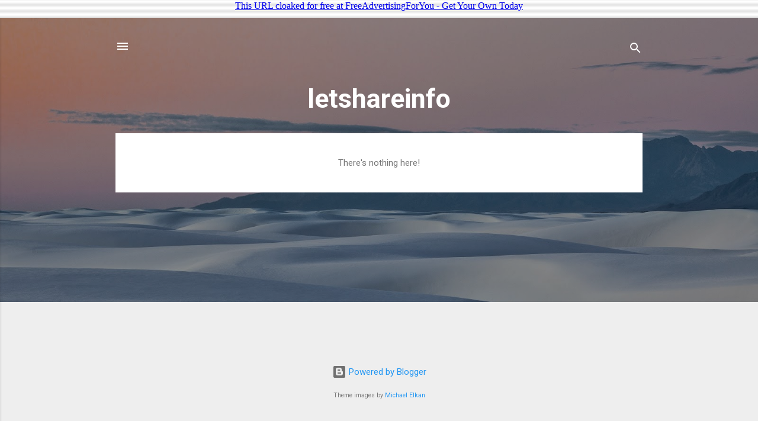

--- FILE ---
content_type: text/html
request_url: https://freeadvertisingforyou.com/mypromoclick.php?aff=captkirk&url=https://letshareinfos.blogspot.com
body_size: 258
content:

<title>FreeAdvertisingForYou - My Promo Page Click</title>
<frameset ROWS="30,*" BORDER=0 FRAMEBORDER=1 FRAMESPACING=0>
<frame name="header" scrolling="no" noresize marginheight="1" marginwidth="1" target="main" src="/mypromoclick.php?pageid=2&aff=captkirk">
<frame name="main" src="https://letshareinfos.blogspot.com">
</frameset>


--- FILE ---
content_type: text/html
request_url: https://freeadvertisingforyou.com/mypromoclick.php?pageid=2&aff=captkirk
body_size: 192
content:

<center><body background="images/Back-1.gif"><a href="https://freeadvertisingforyou.com/index.php?r=captkirk" target="_blank">This URL cloaked for free at FreeAdvertisingForYou - Get Your Own Today</a></center>
